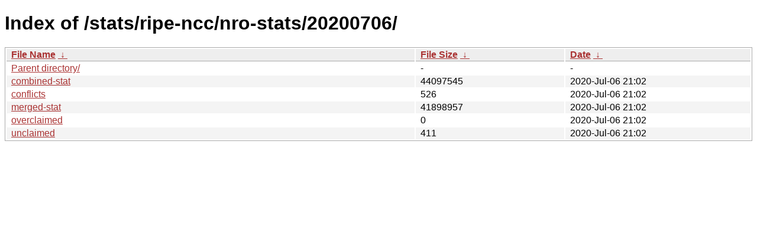

--- FILE ---
content_type: text/html
request_url: https://ftp.apnic.net/stats/ripe-ncc/nro-stats/20200706/?C=N;O=A
body_size: 1993
content:
<!DOCTYPE html><html><head><meta http-equiv="content-type" content="text/html; charset=utf-8"><meta name="viewport" content="width=device-width"><style type="text/css">body,html {background:#fff;font-family:"Bitstream Vera Sans","Lucida Grande","Lucida Sans Unicode",Lucidux,Verdana,Lucida,sans-serif;}tr:nth-child(even) {background:#f4f4f4;}th,td {padding:0.1em 0.5em;}th {text-align:left;font-weight:bold;background:#eee;border-bottom:1px solid #aaa;}#list {border:1px solid #aaa;width:100%;}a {color:#a33;}a:hover {color:#e33;}</style>

<title>Index of /stats/ripe-ncc/nro-stats/20200706/</title>
</head><body><h1>Index of /stats/ripe-ncc/nro-stats/20200706/</h1>
<table id="list"><thead><tr><th style="width:55%"><a href="?C=N&amp;O=A">File Name</a>&nbsp;<a href="?C=N&amp;O=D">&nbsp;&darr;&nbsp;</a></th><th style="width:20%"><a href="?C=S&amp;O=A">File Size</a>&nbsp;<a href="?C=S&amp;O=D">&nbsp;&darr;&nbsp;</a></th><th style="width:25%"><a href="?C=M&amp;O=A">Date</a>&nbsp;<a href="?C=M&amp;O=D">&nbsp;&darr;&nbsp;</a></th></tr></thead>
<tbody><tr><td class="link"><a href="../">Parent directory/</a></td><td class="size">-</td><td class="date">-</td></tr>
<tr><td class="link"><a href="combined-stat" title="combined-stat">combined-stat</a></td><td class="size">           44097545</td><td class="date">2020-Jul-06 21:02</td></tr>
<tr><td class="link"><a href="conflicts" title="conflicts">conflicts</a></td><td class="size">                526</td><td class="date">2020-Jul-06 21:02</td></tr>
<tr><td class="link"><a href="merged-stat" title="merged-stat">merged-stat</a></td><td class="size">           41898957</td><td class="date">2020-Jul-06 21:02</td></tr>
<tr><td class="link"><a href="overclaimed" title="overclaimed">overclaimed</a></td><td class="size">                  0</td><td class="date">2020-Jul-06 21:02</td></tr>
<tr><td class="link"><a href="unclaimed" title="unclaimed">unclaimed</a></td><td class="size">                411</td><td class="date">2020-Jul-06 21:02</td></tr>
</tbody></table></body></html>